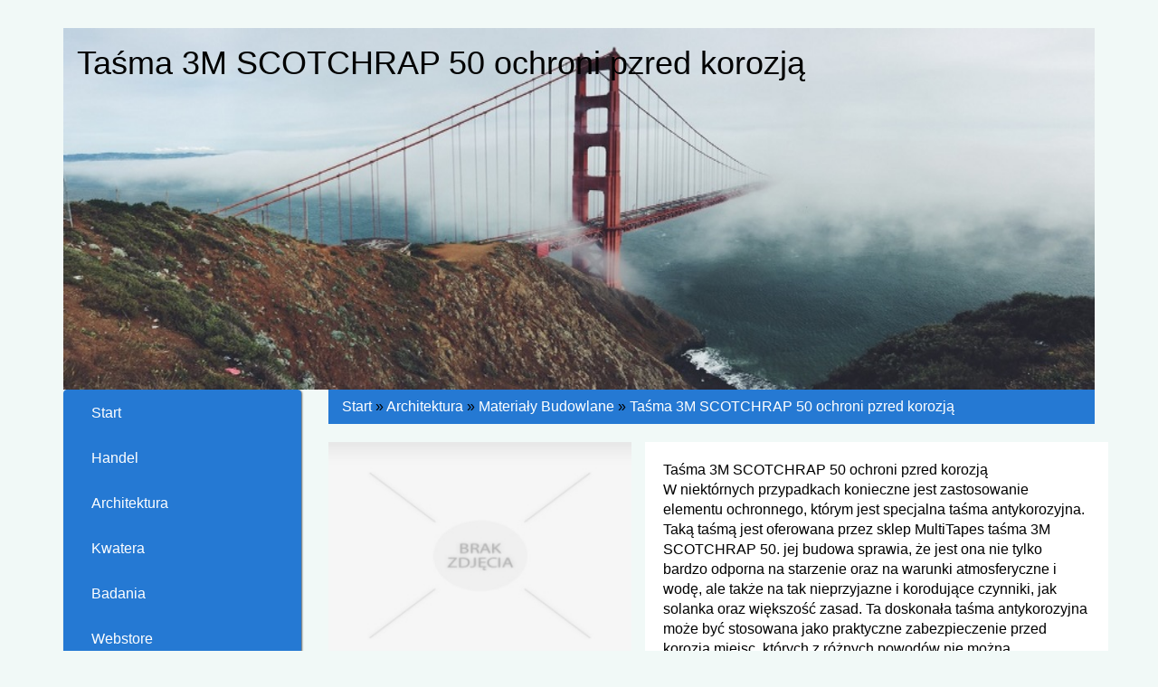

--- FILE ---
content_type: text/html; charset=utf8
request_url: http://www.invac.pl/2/architektura/13/materialy-budowlane/301947/tasma-3m-scotchrap-50-ochroni-pzred-korozja
body_size: 6334
content:
<!DOCTYPE HTML>
<html>
    <head>
        <title>Taśma 3M SCOTCHRAP 50 ochroni pzred korozją - Invac</title>
        <meta charset="utf-8">
        <meta name="google-site-verification" content="">
        <base href="http://www.invac.pl">
        <link rel="stylesheet" type="text/css" href="css/bootstrap.min.css" media="all">
        <link href="http://maxcdn.bootstrapcdn.com/font-awesome/4.2.0/css/font-awesome.min.css" rel="stylesheet">
        <link rel="stylesheet" type="text/css" href="css/style.css" media="all">
    </head>
    <body>
        <div class="container">
            <div style="height:30px;"></div>
            <div class="title-logo col-xs-12 col-ms-12 col-sm-12 col-md-12 col-lg-12">
                <h1>Taśma 3M SCOTCHRAP 50 ochroni pzred korozją</h1>
            </div>
            <div class="row">
                <div class="header col-xs-12 col-ms-12 col-sm-12 col-md-12 col-lg-12">
                    <img src="../images/header.jpg"/>
                </div>
            </div>
            <div class="row">
                <div class="menu-block-left col-xs-12 col-ms-12 col-sm-12 col-md-3 col-lg-3">
                    <nav class="navbar navbar-default" role="navigation">
                        <div class="navbar-header">
                            <button type="button" class="navbar-toggle collapsed" data-toggle="collapse" data-target="#bs-example-navbar-collapse-1">
                                <span class="sr-only">Nawigacja</span>
                                <span class="icon-bar"></span>
                                <span class="icon-bar"></span>
                                <span class="icon-bar"></span>
                            </button>
                        </div>
                        <div class="collapse navbar-collapse" id="bs-example-navbar-collapse-1">
                            <ul class="nav navbar-nav">
                                <li class="first"><a href="/"><span>Start</span></a></li><li class="dropdown item1"><a href="/1/handel" title="Handel"><span>Handel</span></a><ul><li><a href="/1/handel/1/biura-rachunkowe" title="Biura Rachunkowe"><span>Biura Rachunkowe</span></a></li><li><a href="/1/handel/2/doradztwo" title="Doradztwo"><span>Doradztwo</span></a></li><li><a href="/1/handel/3/drukarnie" title="Drukarnie"><span>Drukarnie</span></a></li><li><a href="/1/handel/4/handel" title="Handel"><span>Handel</span></a></li><li><a href="/1/handel/5/hurtownie" title="Hurtownie"><span>Hurtownie</span></a></li><li><a href="/1/handel/6/kredyty-leasing" title="Kredyty, Leasing"><span>Kredyty, Leasing</span></a></li><li><a href="/1/handel/8/ubezpieczenia" title="Ubezpieczenia"><span>Ubezpieczenia</span></a></li><li><a href="/1/handel/9/windykacja" title="Windykacja"><span>Windykacja</span></a></li><li><a href="/1/handel/10/ekologia" title="Ekologia"><span>Ekologia</span></a></li><li><a href="/1/handel/72/banki-przelewy-waluty-kantory" title="Banki, Przelewy, Waluty, Kantory"><span>Banki, Przelewy, Waluty, Kantory</span></a></li></ul></li><li class="dropdown item2"><a href="/2/architektura" title="Architektura"><span>Architektura</span></a><ul><li><a href="/2/architektura/11/projektowanie" title="Projektowanie"><span>Projektowanie</span></a></li><li><a href="/2/architektura/12/remonty-elektryk-hydraulik" title="Remonty, Elektryk, Hydraulik"><span>Remonty, Elektryk, Hydraulik</span></a></li><li><a href="/2/architektura/13/materialy-budowlane" title="Materiały Budowlane"><span>Materiały Budowlane</span></a></li></ul></li><li class="dropdown item3"><a href="/3/kwatera" title="Kwatera"><span>Kwatera</span></a><ul><li><a href="/3/kwatera/14/drzwi-i-okna" title="Drzwi i Okna"><span>Drzwi i Okna</span></a></li><li><a href="/3/kwatera/15/klimatyzacja-i-wentylacja" title="Klimatyzacja i Wentylacja"><span>Klimatyzacja i Wentylacja</span></a></li><li><a href="/3/kwatera/16/nieruchomosci-dzialki" title="Nieruchomości, Działki"><span>Nieruchomości, Działki</span></a></li><li><a href="/3/kwatera/17/domy-mieszkania" title="Domy, Mieszkania"><span>Domy, Mieszkania</span></a></li></ul></li><li class="dropdown item4"><a href="/4/badania" title="Badania"><span>Badania</span></a><ul><li><a href="/4/badania/18/placowki-edukacyjne" title="Placówki Edukacyjne"><span>Placówki Edukacyjne</span></a></li><li><a href="/4/badania/19/kursy-jezykowe" title="Kursy Językowe"><span>Kursy Językowe</span></a></li><li><a href="/4/badania/20/konferencje-sale-szkoleniowe" title="Konferencje, Sale Szkoleniowe"><span>Konferencje, Sale Szkoleniowe</span></a></li><li><a href="/4/badania/21/kursy-i-szkolenia" title="Kursy i Szkolenia"><span>Kursy i Szkolenia</span></a></li><li><a href="/4/badania/22/tlumaczenia" title="Tłumaczenia"><span>Tłumaczenia</span></a></li><li><a href="/4/badania/23/ksiazki-czasopisma" title="Książki, Czasopisma"><span>Książki, Czasopisma</span></a></li></ul></li><li class="dropdown item5"><a href="/5/webstore" title="Webstore"><span>Webstore</span></a><ul><li><a href="/5/webstore/24/bizuteria" title="Biżuteria"><span>Biżuteria</span></a></li><li><a href="/5/webstore/25/dla-dzieci" title="Dla Dzieci"><span>Dla Dzieci</span></a></li><li><a href="/5/webstore/26/meble" title="Meble"><span>Meble</span></a></li><li><a href="/5/webstore/27/wyposazenie-wnetrz" title="Wyposażenie Wnętrz"><span>Wyposażenie Wnętrz</span></a></li><li><a href="/5/webstore/28/wyposazenie-lazienki" title="Wyposażenie Łazienki"><span>Wyposażenie Łazienki</span></a></li><li><a href="/5/webstore/29/odziez" title="Odzież"><span>Odzież</span></a></li><li><a href="/5/webstore/30/sport" title="Sport"><span>Sport</span></a></li><li><a href="/5/webstore/31/elektronika-rtv-agd" title="Elektronika, RTV, AGD"><span>Elektronika, RTV, AGD</span></a></li><li><a href="/5/webstore/32/art-dla-zwierzat" title="Art. Dla Zwierząt"><span>Art. Dla Zwierząt</span></a></li><li><a href="/5/webstore/33/ogrod-rosliny" title="Ogród, Rośliny"><span>Ogród, Rośliny</span></a></li><li><a href="/5/webstore/34/chemia" title="Chemia"><span>Chemia</span></a></li><li><a href="/5/webstore/35/art-spozywcze" title="Art. Spożywcze"><span>Art. Spożywcze</span></a></li><li><a href="/5/webstore/36/materialy-eksploatacyjne" title="Materiały Eksploatacyjne"><span>Materiały Eksploatacyjne</span></a></li><li><a href="/5/webstore/71/inne-sklepy" title="Inne Sklepy"><span>Inne Sklepy</span></a></li></ul></li><li class="dropdown item6"><a href="/6/narzedzia-warsztatowe" title="Narzędzia Warsztatowe"><span>Narzędzia Warsztatowe</span></a><ul><li><a href="/6/narzedzia-warsztatowe/37/maszyny" title="Maszyny"><span>Maszyny</span></a></li><li><a href="/6/narzedzia-warsztatowe/38/narzedzia" title="Narzędzia"><span>Narzędzia</span></a></li><li><a href="/6/narzedzia-warsztatowe/39/przemysl-metalowy" title="Przemysł Metalowy"><span>Przemysł Metalowy</span></a></li></ul></li><li class="dropdown item7"><a href="/7/samochody" title="Samochody"><span>Samochody</span></a><ul><li><a href="/7/samochody/40/transport" title="Transport"><span>Transport</span></a></li><li><a href="/7/samochody/41/czesci-samochodowe" title="Części Samochodowe"><span>Części Samochodowe</span></a></li><li><a href="/7/samochody/42/wynajem" title="Wynajem"><span>Wynajem</span></a></li><li><a href="/7/samochody/43/uslugi-motoryzacyjne" title="Usługi Motoryzacyjne"><span>Usługi Motoryzacyjne</span></a></li><li><a href="/7/samochody/44/salony-komisy" title="Salony, Komisy"><span>Salony, Komisy</span></a></li></ul></li><li class="dropdown item8"><a href="/8/reklama" title="Reklama"><span>Reklama</span></a><ul><li><a href="/8/reklama/45/agencje-reklamowe" title="Agencje Reklamowe"><span>Agencje Reklamowe</span></a></li><li><a href="/8/reklama/46/materialy-reklamowe" title="Materiały Reklamowe"><span>Materiały Reklamowe</span></a></li><li><a href="/8/reklama/47/inne-agencje" title="Inne Agencje"><span>Inne Agencje</span></a></li></ul></li><li class="dropdown item9"><a href="/9/gry" title="Gry"><span>Gry</span></a><ul><li><a href="/9/gry/48/imprezy-integracyjne" title="Imprezy Integracyjne"><span>Imprezy Integracyjne</span></a></li><li><a href="/9/gry/49/hobby" title="Hobby"><span>Hobby</span></a></li><li><a href="/9/gry/50/zajecia-sportowe-i-rekreacyjne" title="Zajęcia Sportowe i Rekreacyjne"><span>Zajęcia Sportowe i Rekreacyjne</span></a></li></ul></li><li class="dropdown item10"><a href="/10/specjalizacja" title="Specjalizacja"><span>Specjalizacja</span></a><ul><li><a href="/10/specjalizacja/51/informatyczne" title="Informatyczne"><span>Informatyczne</span></a></li><li><a href="/10/specjalizacja/52/restauracje-catering" title="Restauracje, Catering"><span>Restauracje, Catering</span></a></li><li><a href="/10/specjalizacja/53/fotografia" title="Fotografia"><span>Fotografia</span></a></li><li><a href="/10/specjalizacja/54/adwokaci-porady-prawne" title="Adwokaci, Porady Prawne"><span>Adwokaci, Porady Prawne</span></a></li><li><a href="/10/specjalizacja/55/slub-i-wesele" title="Ślub i Wesele"><span>Ślub i Wesele</span></a></li><li><a href="/10/specjalizacja/56/weterynaryjne-hodowla-zwierzat" title="Weterynaryjne, Hodowla Zwierząt"><span>Weterynaryjne, Hodowla Zwierząt</span></a></li><li><a href="/10/specjalizacja/57/sprzatanie-porzadkowanie" title="Sprzątanie, Porządkowanie"><span>Sprzątanie, Porządkowanie</span></a></li><li><a href="/10/specjalizacja/58/serwis" title="Serwis"><span>Serwis</span></a></li><li><a href="/10/specjalizacja/59/opieka" title="Opieka"><span>Opieka</span></a></li><li><a href="/10/specjalizacja/70/inne-uslugi" title="Inne Usługi"><span>Inne Usługi</span></a></li><li><a href="/10/specjalizacja/73/kurier-przesylki" title="Kurier, Przesyłki"><span>Kurier, Przesyłki</span></a></li></ul></li><li class="dropdown item11"><a href="/11/relaks" title="Relaks"><span>Relaks</span></a><ul><li><a href="/11/relaks/60/hotele-i-noclegi" title="Hotele i Noclegi"><span>Hotele i Noclegi</span></a></li><li><a href="/11/relaks/61/podroze" title="Podróże"><span>Podróże</span></a></li><li><a href="/11/relaks/62/wypoczynek" title="Wypoczynek"><span>Wypoczynek</span></a></li></ul></li><li class="dropdown item12"><a href="/12/zabiegi" title="Zabiegi"><span>Zabiegi</span></a><ul><li><a href="/12/zabiegi/63/dietetyka-odchudzanie" title="Dietetyka, Odchudzanie"><span>Dietetyka, Odchudzanie</span></a></li><li><a href="/12/zabiegi/64/kosmetyki" title="Kosmetyki"><span>Kosmetyki</span></a></li><li><a href="/12/zabiegi/65/leczenie" title="Leczenie"><span>Leczenie</span></a></li><li><a href="/12/zabiegi/66/salony-kosmetyczne" title="Salony Kosmetyczne"><span>Salony Kosmetyczne</span></a></li><li><a href="/12/zabiegi/67/sprzet-medyczny" title="Sprzęt Medyczny"><span>Sprzęt Medyczny</span></a></li></ul></li><li class="dropdown item13"><a href="/14/developers" title="Developers"><span>Developers</span></a><ul><li><a href="/14/developers/68/oprogramowanie" title="Oprogramowanie"><span>Oprogramowanie</span></a></li><li><a href="/14/developers/69/strony-internetowe" title="Strony Internetowe"><span>Strony Internetowe</span></a></li></ul></li><li><a href="/0/kontakt"><span>Kontakt</span></a></li>
                            </ul>
                        </div>
                    </nav>
                    <div class="more-block">
                        
                        <div style="height:20px"></div>
                        <div class="subTitle text-uppercase text-bold">Losowe artykuły</div>
                        <ul><li><i class="fa fa-angle-double-down"></i><a href="/6/narzedzia-warsztatowe/37/maszyny/941854/paski-do-sprzetu-ogrodniczego" title="Paski do sprzętu ogrodniczego">Paski do sprzętu ogrodniczego</a></li><li><i class="fa fa-angle-double-down"></i><a href="/6/narzedzia-warsztatowe/39/przemysl-metalowy/941460/wybor-odpowiednich-narzedzi-szlifierskich" title="Wybór odpowiednich narzędzi szlifierskich">Wybór odpowiednich narzędzi szlifierskich</a></li><li><i class="fa fa-angle-double-down"></i><a href="/6/narzedzia-warsztatowe/37/maszyny/941382/pasek-do-ciagnika-deutz" title="Pasek do ciągnika deutz">Pasek do ciągnika deutz</a></li><li><i class="fa fa-angle-double-down"></i><a href="/5/webstore/71/inne-sklepy/941294/zestawy-roznych-koncowek-wkretakow" title="Zestawy różnych końcówek wkrętaków">Zestawy różnych końcówek wkrętaków</a></li><li><i class="fa fa-angle-double-down"></i><a href="/10/specjalizacja/70/inne-uslugi/941327/wygodne-rozwiazanie-dla-osob-starszych" title="wygodne rozwiązanie dla osób starszych">wygodne rozwiązanie dla osób starszych</a></li><li><i class="fa fa-angle-double-down"></i><a href="/10/specjalizacja/53/fotografia/940275/profesjonalne-zdjecia-do-dokumentow-" title="Profesjonalne zdjęcia do dokumentów.">Profesjonalne zdjęcia do dokumentów.</a></li></ul>
                        <div class="subTitle text-uppercase text-bold">Ostatnie artykuły</div>
                        <ul><li><i class="fa fa-caret-right"></i><a href="/2/architektura/13/materialy-budowlane/191987/produkcja-drzwi-wewnetrznych-na-zamowienie" title="Produkcja drzwi wewnętrznych na zamówienie">Produkcja drzwi wewnętrznych na zamówienie</a></li><li><i class="fa fa-caret-right"></i><a href="/2/architektura/11/projektowanie/191357/projektowanie-graficzne-z-miasto-strada-graphic" title="Projektowanie graficzne z Miasto Strada Graphic">Projektowanie graficzne z Miasto Strada Graphic</a></li><li><i class="fa fa-caret-right"></i><a href="/2/architektura/13/materialy-budowlane/191680/systemy-oswietleniowe-w-technologii-led" title="Systemy oświetleniowe w technologii LED">Systemy oświetleniowe w technologii LED</a></li><li><i class="fa fa-caret-right"></i><a href="/2/architektura/13/materialy-budowlane/191994/tani-parapet-z-granitu" title="Tani parapet z granitu">Tani parapet z granitu</a></li><li><i class="fa fa-caret-right"></i><a href="/2/architektura/13/materialy-budowlane/747096/betonowe-plyty-drogowe" title="Betonowe płyty drogowe">Betonowe płyty drogowe</a></li><li><i class="fa fa-caret-right"></i><a href="/2/architektura/13/materialy-budowlane/926850/budowanie-z-klasa-" title="Budowanie z klasą.">Budowanie z klasą.</a></li></ul>
                        
                    </div>
                </div>
                <div class="col-xs-12 col-ms-12 col-sm-12 col-md-9 col-lg-9">
                    <div class="breadcrumb"><a href="/">Start</a> &raquo; <a href="/2/architektura">Architektura</a> &raquo; <a href="/2/architektura/13/materialy-budowlane">Materiały Budowlane</a> &raquo; <a href="/2/architektura/13/materialy-budowlane/301947/tasma-3m-scotchrap-50-ochroni-pzred-korozja">Taśma 3M SCOTCHRAP 50 ochroni pzred korozją</a></div>
                    <div class="content">
                        <div class="row articleContent">
    <div class="col-xs-12 col-ms-12 col-sm-5 col-md-5 col-lg-5 articleImage">
        <img class="img-thubnail" src="img_www/none.jpg" alt="brak zdjęcia" />
    </div>
    <div class="col-xs-12 col-ms-12 col-sm-7 col-md-7 col-lg-7 articleContentText">
        <div class="title">Taśma 3M SCOTCHRAP 50 ochroni pzred korozją</div>
        <div class="articleText">
            <p>W niektórnych przypadkach konieczne jest zastosowanie elementu ochronnego, którym jest specjalna taśma antykorozyjna. Taką taśmą jest oferowana przez sklep MultiTapes taśma 3M SCOTCHRAP 50. jej budowa sprawia, że jest ona nie tylko bardzo odporna na starzenie oraz na warunki atmosferyczne i wodę, ale także na tak nieprzyjazne i korodujące czynniki, jak solanka oraz większość zasad. Ta doskonała taśma antykorozyjna może być stosowana jako praktyczne zabezpieczenie przed korozją miejsc, których z różnych powodów nie można zabezpieczyć innymi sposobami. Może to być zarówno zabezpieczenie tymczasowe, jak i bardziej długotrwałe.</p>
        </div>
        <div class="articleInfo">
            <span>Dodane: 2016-06-20</span>
            <span>Kategoria: Architektura / Materiały Budowlane</span>
        </div>
    </div>
    <div class="height20"></div>
    
    <div class="socialIcons">
        <div class="col-xs-12 col-ms-12 col-sm-12 col-md-12 col-lg-12">
            <script>
    (function (d, s, id) {
        var js, fjs = d.getElementsByTagName(s)[0];
        if (d.getElementById(id)) {
            return;
        }
        js = d.createElement(s);
        js.id = id;
        js.src = "//connect.facebook.net/pl_PL/all.js#xfbml=1";
        fjs.parentNode.insertBefore(js, fjs);
    }(document, 'script', 'facebook-jssdk'));
</script>

<a rel="nofollow" href="https://twitter.com/share" class="twitter-share-button" data-count="none" data-via="vedutapl">Tweet</a>
<script type="text/javascript" src="//platform.twitter.com/widgets.js"></script>

<div class="fb-like" data-href="http://www.invac.pl/2/architektura/13/materialy-budowlane/301947/tasma-3m-scotchrap-50-ochroni-pzred-korozja" data-send="true" data-width="450" data-show-faces="false" data-font="lucida grande"></div>
        </div>
    </div>
    <div class="height20"></div>
    
    <div class="tabPanel">
        <div class="col-xs-12 col-ms-12 col-sm-12 col-md-12 col-lg-12">    
            <ul class="nav nav-tabs" role="tablist">
    <li><a href="#add-comment" role="tab" data-toggle="tab">Dodaj Komentarz</a></li>
    <li><a href="#share-page" role="tab" data-toggle="tab">Poleć stronę</a></li>
    
    
</ul>

<div class="tab-content">

    
    <div class="tab-pane" id="add-comment">
        <form action="" method="post" role="form">
            <div class="form-group col-xs-12 col-ms-12 col-sm-6 col-md-6 col-lg-6">
                <label for="login1">Imię</label>
                <input name="login" id="login1" class="form-control" pattern="[a-zA-Z0-9]{3,}" required="" type="text">
            </div>
            <div class="height10"></div>
            <div class="form-group col-xs-12 col-ms-12 col-sm-6 col-md-6 col-lg-6">
                    <label for="email1">E-mail</label>
                    <input name="email" id="email1" class="form-control" pattern="[a-z0-9._%+-]+@[a-z0-9.-]+\.[a-z]{2,4}$" required="" type="email">
            </div>
            <div class="height10"></div>
            <div class="form-group col-xs-12 col-ms-12 col-sm-6 col-md-6 col-lg-6">
                <label for="message1">Twój komentarz</label>
                <textarea name="message" id="message1" rows="4" class="form-control" required=""></textarea>
            </div>
            <div class="height10"></div>
            <div class="col-xs-12 col-ms-12 col-sm-12 col-md-12 col-lg-12 btn-group ">
                <input name="submit" value="Wyślij" class="btn btn-default btn-success" type="submit">
                <input value="Wyczyść" type="reset" class="btn btn-default btn-warning">
            </div>
        </form>
        <div class="height30"></div>
    </div>
    

    
    <div class="tab-pane" id="share-page">
        <form action="" method="post" role="form">
            <div class="form-group">
                <div class="col-xs-12 col-ms-12 col-sm-12 col-md-12 col-lg-12">
                    <label for="www2">Polecana strona</label>
                    <input name="www" id="www2" class="form-control" type="url" value="http://www.invac.pl/2/architektura/13/materialy-budowlane/301947/tasma-3m-scotchrap-50-ochroni-pzred-korozja">
                </div>
                <div class="height10"></div>
                <div class="col-xs-12 col-ms-12 col-sm-8 col-md-8 col-lg-8 ">
                    <label for="imie2">Imię</label>
                    <input name="imie" id="imie2" class="form-control" pattern="[a-zA-Z0-9]{3,}" required="" type="text">
                </div>
                <div class="height10"></div>
                <div class="col-xs-12 col-ms-12 col-sm-8 col-md-8 col-lg-8 ">
                    <label for="email2">E-mail</label>
                    <input name="email" id="email2" class="form-control" pattern="[a-z0-9._%+-]+@[a-z0-9.-]+\.[a-z]{2,4}$" required="" type="email">
                </div>
                <div class="height10"></div>
                <div class="col-xs-12 col-ms-12 col-sm-12 col-md-12 col-lg-12 ">
                    <input name="submit" class="btn btn-default" value="Poleć stronę" type="submit">
                </div> 
                <div class="height30"></div>
            </div>
        </form>
    </div>
    


    


    
</div>
        </div>
    </div>
    <div class="height20"></div>
    
    
        <div class="similarArticles">
            <div class="col-xs-12 col-ms-12 col-sm-12 col-md-12 col-lg-12">
                <div class="clr"></div>
                <h2> Zobacz również:</h2>
                <div class="row">
                     <div class="article col-xs-12 col-ms-12 col-sm-4 col-md-4 col-lg-4"><img class="img-thumb" src="/img_www/sklejkapisz_pl.jpg" alt="Sklejka najwyższej jakości" /><h5><a href="/2/architektura/13/materialy-budowlane/191675/sklejka-najwyzszej-jakosci">Sklejka najwyższej jakości</a></h5> <p>Sklejka jest materiałem, który na co dzień nam towarzyszy. Używana jest do produkcji różnego rodzaju produktów: od mebli, po wyposażenie wnętrz. Jednym z podstawowych jej parametrów jest jakość, która pozwal...</p><div class="clr"></div></div><div class="article col-xs-12 col-ms-12 col-sm-4 col-md-4 col-lg-4"><img class="img-thumb" src="/img_www/comonor_pl.jpg" alt="Solidny wybór wentylatorów" /><h5><a href="/2/architektura/12/remonty-elektryk-hydraulik/689862/solidny-wybor-wentylatorow">Solidny wybór wentylatorów</a></h5> <p>Nasza firma wykonuje różnego rodzaju usługi dla klientów z branży przemysłowej. Główne obszary działania naszych specjalistów to przede wszystkim montaż wentylatorów przemysłowych, montaż i spawanie ruroci�...</p><div class="clr"></div></div><div class="article col-xs-12 col-ms-12 col-sm-4 col-md-4 col-lg-4"><img class="img-thumb" src="/img_www/none.jpg" alt="Profesjonalny serwis i naprawa okien" /><h5><a href="/2/architektura/13/materialy-budowlane/190398/profesjonalny-serwis-i-naprawa-okien">Profesjonalny serwis i naprawa okien</a></h5> <p>Prowadzona przez nas działalność to profesjonalny serwis okien. Poznań to miasto, w którym znajduje się nasza siedziba. To tutaj realizujemy wszelkiego rodzaju czynności, związane z naprawami okien oraz innych el...</p><div class="clr"></div></div><div class="article col-xs-12 col-ms-12 col-sm-4 col-md-4 col-lg-4"><img class="img-thumb" src="/img_www/primostal_pl.jpg" alt="Chcesz walcowany pręt?" /><h5><a href="/2/architektura/13/materialy-budowlane/744094/chcesz-walcowany-pret-">Chcesz walcowany pręt?</a></h5> <p>Jeżeli interesują Cię pręty walcowane, możesz mieć mały problem z ich znalezieniem. To dość osobliwa nisza i nie każdy rozumie Twoje zainteresowanie tym tworem. Nie ma jednak co się martwić, gdyż w naszej of...</p><div class="clr"></div></div><div class="article col-xs-12 col-ms-12 col-sm-4 col-md-4 col-lg-4"><img class="img-thumb" src="/img_www/none.jpg" alt="Posadzki mixokretem w ofercie firmy Nowak w Głogowie" /><h5><a href="/2/architektura/13/materialy-budowlane/385758/posadzki-mixokretem-w-ofercie-firmy-nowak-w-glogowie">Posadzki mixokretem w ofercie firmy Nowak w Głogowie</a></h5> <p>W pracach budowlanych coraz większą popularność zyskują sobie posadzki mixokretem, które są realizowane  poprzez sporządzenie takiej mieszaniny posadzkowej w specjalnej maszynie, a następnie podanie jej wężem ...</p><div class="clr"></div></div><div class="article col-xs-12 col-ms-12 col-sm-4 col-md-4 col-lg-4"><img class="img-thumb" src="/img_www/none.jpg" alt="Pustaki do budowy nowoczesnego domu" /><h5><a href="/2/architektura/13/materialy-budowlane/547141/pustaki-do-budowy-nowoczesnego-domu">Pustaki do budowy nowoczesnego domu</a></h5> <p>Firma Sun Block zajmuje się między innymi sprzedażą kostki brukowej, ale jej oferta obejmuje także inne elementy, które są niezbędne w budownictwie. Są to między innymi pustaki do budowy domu, wyróżniające s...</p><div class="clr"></div></div>
                </div>
               
            </div>
        </div>
    
</div> 
                        <div class="clr"></div>
                    </div>
                </div>
            </div>
            <div class="height20"></div>
            <div class="row">
                <div id="footer">
                    <div class="text-center">www.invac.pl</div>
                </div>
            </div>
        </div>
        <script type="text/javascript" src="js/jquery-2.1.3.min.js"></script>       
        <script type="text/javascript" src="js/bootstrap.min.js"></script>
    </body>
</html>


--- FILE ---
content_type: text/css
request_url: http://www.invac.pl/css/style.css
body_size: 1465
content:
@font-face {
    font-family: 'open_sansregular';
    src: url('../fonts/OpenSans-Regular-webfont.eot');
    src: url('../fonts/OpenSans-Regular-webfont.eot?#iefix') format('embedded-opentype'),
         url('../fonts/OpenSans-Regular-webfont.woff') format('woff'),
         url('../fonts/OpenSans-Regular-webfont.ttf') format('truetype'),
         url('../fonts/OpenSans-Regular-webfont.svg#open_sansregular') format('svg');
    font-weight: normal;
    font-style: normal;

}

html * {margin:0; padding:0;}
html, body { background-color: #f1f9f7; font-size: 100%; min-width: 240px; color:#000;}

a {color:#537a89;}

.clr {clear: both;}

.container {
    position: relative;
}

.text-bold {
    font-weight: bold;
}

.height10 {height: 10px; clear: both;}
.height20 {height: 20px; clear: both;}
.height30 {height: 30px; clear: both;}
.height40 {height: 40px; clear: both;}
.height50 {height: 50px; clear: both;}

.header img {
    height: 400px;
    width: 100%;
}

.black {
    background: #FFF;
    min-height: 80px;
    width:100%;
}

.navbar-default {
    background-color: #2579d3;
    border-color: #2579d3;
    -webkit-box-shadow: 1px 1px 2px 0px rgba(50, 50, 50, 0.75);
    -moz-box-shadow:    1px 1px 2px 0px rgba(50, 50, 50, 0.75);
    box-shadow:         1px 1px 2px 0px rgba(50, 50, 50, 0.75);
}

.navbar-default .navbar-nav > li > a {
    color: #FFF;
}

.block-title h1 {
    color: #000;
    padding: 10px 0;
}

.title-logo h1 {
    position: absolute;
    top: 20px;
    z-index: 2;
}

.menu-div li a span {
    color: #000;
    padding: 10px;
}

.menu-div .dropdown > a:hover span {
    background: #f8981d;
    width: 80px;
    height: 20px;
    padding: 10px;
    color: #FFF;
}

.navbar-nav > li {
    display: block;
    float: none;
}

.menu-div ul li  {
    display: block;
}

.dropdown ul {
    display: none;
    position: absolute;
    background: #FFF;
    padding: 20px;
    z-index: 2;
    min-width: 200px;
    z-index: 9;
    -webkit-box-shadow: 1px 1px 5px 0px rgba(50, 50, 50, 0.75);
    -moz-box-shadow:    1px 1px 5px 0px rgba(50, 50, 50, 0.75);
    box-shadow:         1px 1px 5px 0px rgba(50, 50, 50, 0.75);
}

.dropdown ul li a span {
     color: #000;
    padding: 10px 0;
}


.menu-block-left ul li:hover ul {
    display: block;
   
} 

#logo {
    position: absolute;
    top: 5%;
    right: 10%;
}

.menu-block-left li {
    list-style: none;
}

.menu-block-left .subTitle {
    color: #000;
    font-size: 18px;
    margin: 0 0 20px 0;
}

.box-block a {
    padding: 0 0 15px 15px;
    color: #185b11;
    display: inline-block;
}

.title h2 a {
    font-size: 20px;
    font-weight: 700;
    color: #891222;
}

.breadcrumb {
    border-radius: 0px;
    opacity: 1;
    background-color: #2579d3;
}

.breadcrumb a {
    color: #FFF;
}
.right-block li {
    list-style: none;
    margin: 10px 0;
    font-size: 14px;
    list-style: none;
}

.right-block ul {
    margin: 0px;
    padding: 0px;
}

.box-article {
    padding: 10px;
    margin: 0 0 30px 0;
}

.box-block .subTitle {
    color: #FFF;
    margin: 20px 0;
}

.img-div img {
    width: 100%;
}

.box-block ul li {
    list-style: none;
}

.fa-list:before {
    color: #000;
}

.content .articleList .readmore {
    font-weight: 700; 
    font-size:16px; 
    text-align: center;
    color: #8e4e22;
    height: 35px;
    width: 160px;
    background: #2579d3;
    float: right;
}

.content .articleList .readmore a {
    color: #FFF;
    line-height: 35px;
}

.box-block {
    background: #000;
    width: 100%;
    padding: 10px 0; 
}

.box-block a {
    color: #FFF;
    display: inline-block;
    padding: 10px 0 0 10px;
    color: #765840;
}

.articleContentText {
    background: #FFF;
    padding: 20px;
}

.similarArticles .article {
    margin: 20px 0;
}

.similarArticles img {
    margin: 0 0 10px 0;
    width: 100%;
}

.articleInfo {
    color: #2579d3;
    margin: 10px;
}

.articleImage img {
    width: 100%;
}

i {
    color: #765840;
    padding: 0 5px 0 0;
    font-size: 12px;
}

.more-block li a {
    font-size: 12px;
}

.content .similarArticles h2 {font-size:14px; font-weight: 700; text-transform: uppercase; margin:0 0 20px 0;}

/*Style rozwiązujące problem z float */

/*  Bootstrap Clearfix */

/*  Tablet  */
@media (min-width:767px){

  /* Column clear fix */
  .col-lg-1:nth-child(12n+1),
  .col-lg-2:nth-child(6n+1),
  .col-lg-3:nth-child(4n+1),
  .col-lg-4:nth-child(3n+1),
  .col-lg-6:nth-child(2n+1),
  .col-md-1:nth-child(12n+1),
  .col-md-2:nth-child(6n+1),
  .col-md-3:nth-child(4n+1),
  .col-md-4:nth-child(3n+1),
  .col-md-6:nth-child(2n+1){
    clear: none;
  }
  .col-sm-1:nth-child(12n+1),
  .col-sm-2:nth-child(6n+1),
  .col-sm-3:nth-child(4n+1),
  .col-sm-4:nth-child(3n+1),
  .col-sm-6:nth-child(2n+1){
    clear: left;
  }
  .right-block {
    margin: -90px 15px 0 15px;
  } 
}


/*  Medium Desktop  */
@media (min-width:992px){

  /* Column clear fix */
  .col-lg-1:nth-child(12n+1),
  .col-lg-2:nth-child(6n+1),
  .col-lg-3:nth-child(4n+1),
  .col-lg-4:nth-child(3n+1),
  .col-lg-6:nth-child(2n+1),
  .col-sm-1:nth-child(12n+1),
  .col-sm-2:nth-child(6n+1),
  .col-sm-3:nth-child(4n+1),
  .col-sm-4:nth-child(3n+1),
  .col-sm-6:nth-child(2n+1){
    clear: none;
  }
  .col-md-1:nth-child(12n+1),
  .col-md-2:nth-child(6n+1),
  .col-md-3:nth-child(4n+1),
  .col-md-4:nth-child(3n+1),
  .col-md-6:nth-child(2n+1){
    clear: left;
  }
}


/*  Large Desktop  */
@media (min-width:1200px){

  /* Column clear fix */
  .col-md-1:nth-child(12n+1),
  .col-md-2:nth-child(6n+1),
  .col-md-3:nth-child(4n+1),
  .col-md-4:nth-child(3n+1),
  .col-md-6:nth-child(2n+1),
  .col-sm-1:nth-child(12n+1),
  .col-sm-2:nth-child(6n+1),
  .col-sm-3:nth-child(4n+1),
  .col-sm-4:nth-child(3n+1),
  .col-sm-6:nth-child(2n+1){
    clear: none;
  }
  .col-lg-1:nth-child(12n+1),
  .col-lg-2:nth-child(6n+1),
  .col-lg-3:nth-child(4n+1),
  .col-lg-4:nth-child(3n+1),
  .col-lg-6:nth-child(2n+1){
    clear: left;
  }
}

  
  /*Style rozwiązujące problem z float */